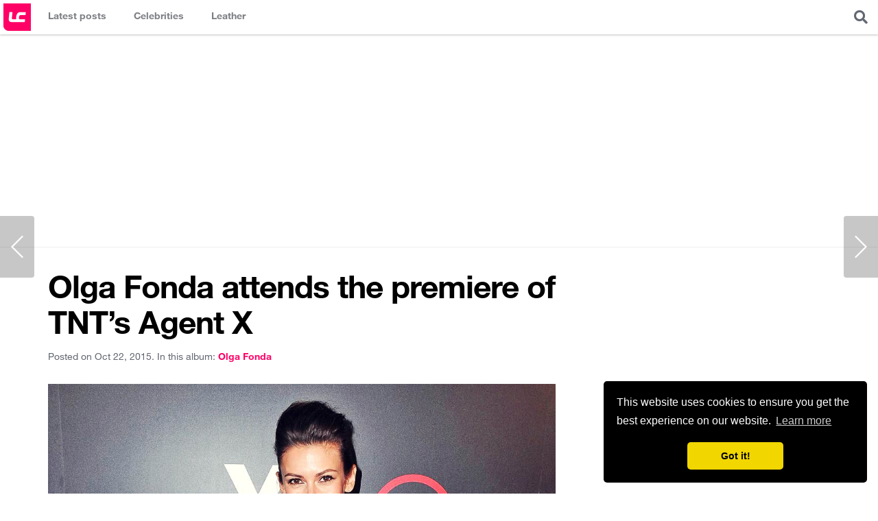

--- FILE ---
content_type: text/html; charset=UTF-8
request_url: https://www.leathercelebrities.com/photos/entry/olga-fonda-attends-the-premiere-of-tnts-agent-x/
body_size: 5100
content:
<!doctype html>
<html>
<head>
<meta charset="utf-8">
<meta name="viewport" content="width=device-width, initial-scale=1.0, maximum-scale=1.0">
<title>Olga Fonda attends the premiere of TNT&#8217;s Agent X - Leather Celebrities</title>
<link rel="canonical" href="https://www.leathercelebrities.com/photos/entry/olga-fonda-attends-the-premiere-of-tnts-agent-x/">
<link rel="amphtml" href="https://www.leathercelebrities.com/photos/entryamp/olga-fonda-attends-the-premiere-of-tnts-agent-x/">
<link rel="image_src" href="https://www.leathercelebrities.com/images/uploads/Olga-Fonda-attends-the-premiere-of-TNT1004.jpg">
<meta property="og:locale" content="en_US">
<meta property="og:type" content="article">
<meta property="og:title" content="Olga Fonda attends the premiere of TNT&#8217;s Agent X">
<meta property="og:description" content="Actress Olga Fonda made heads turn as she attended the premiere of TNT's 'Agent X' at The London West Hollywood in West Hollywood, California&#8230;">
<meta property="og:url" content="http://www.leathercelebrities.com/photos/entry/olga-fonda-attends-the-premiere-of-tnts-agent-x/">
<meta property="og:site_name" content="Leather Celebrities">
<meta property="article:tag" content="olga fonda">
<meta property="article:section" content="photos">
<meta property="article:published_time" content="2015-10-22T20:16:00+00:00">
<meta property="article:modified_time" content="2015-10-22T20:18:00+00:00">
<meta property="og:image" content="http://www.leathercelebrities.com/images/uploads/Olga-Fonda-attends-the-premiere-of-TNT1004.jpg">
<script type="application/ld+json">
{
"@context": "http://schema.org",
"@type": "NewsArticle",
"mainEntityOfPage": "http://www.leathercelebrities.com/photos/entry/olga-fonda-attends-the-premiere-of-tnts-agent-x/",
"headline": "Olga Fonda attends the premiere of TNT&#8217;s Agent X",
"datePublished": "2015-10-22T20:16:00+00:00",
"dateModified": "2015-10-22T20:18:00+00:00",
"description": "Actress Olga Fonda made heads turn as she attended the premiere of TNT&#39;s &#39;Agent X&#39; at The London West Hollywood in West Hollywood, California…",
"author": {
"@type": "Person",
"name": "Katty Berry"
},
"publisher": {
"@type": "Organization",
"name": "Leather Celebrities",
"logo": {
"@type": "ImageObject",
"url": "http://www.leathercelebrities.com/images/img4/logo-long.png?v=2",
"width": 600,
"height": 60
}
},
"image": {
"@type": "ImageObject",
"url": "http://www.leathercelebrities.com/images/uploads/Olga-Fonda-attends-the-premiere-of-TNT1004.jpg",
"height": 1500,
"width": 1000
}}
</script>
<style>
.main-photo {position:relative;}
.main-photo img {display:block}
.main-photo .attributes {padding:2px 5px; font-family: 'Titillium Web', sans-serif; font-size:11px; font-weight:700; position:absolute; background:rgba(255, 0, 102, 0.8); color:#fff; left:10px; top:10px; text-transform:uppercase; border-radius:2px;}
</style>
<link rel="icon" href="/images/icons/icon_32x32.png" sizes="32x32" />
<link rel="icon" href="/images/icons/icon_192x192.png" sizes="192x192" />
<link rel="apple-touch-icon-precomposed" href="/images/icons/icon_180x180.png" />
<meta name="msapplication-TileImage" content="/images/icons/icon_270x270.png" />


<link rel="stylesheet" href="/css/style_v4.css?ts=2601260704" >
<link rel="stylesheet" href="https://cdnjs.cloudflare.com/ajax/libs/font-awesome/5.8.2/css/all.min.css" integrity="sha256-BtbhCIbtfeVWGsqxk1vOHEYXS6qcvQvLMZqjtpWUEx8=" crossorigin="anonymous" />

<!-- Global site tag (gtag.js) - Google Analytics -->
<script async src="https://www.googletagmanager.com/gtag/js?id=UA-34381983-7"></script>
<script>
  window.dataLayer = window.dataLayer || [];
  function gtag(){dataLayer.push(arguments);}
  gtag('js', new Date());
  gtag('config', 'UA-34381983-7');
</script>

<script async src="//pagead2.googlesyndication.com/pagead/js/adsbygoogle.js"></script>
<script>
  (adsbygoogle = window.adsbygoogle || []).push({
    google_ad_client: "ca-pub-4432576552594457",
    enable_page_level_ads: true
  });
</script>

<link rel="manifest" href="/manifest.json" />
<script src="https://cdn.onesignal.com/sdks/OneSignalSDK.js" async=""></script>
<script>
  var OneSignal = window.OneSignal || [];
  OneSignal.push(function() {
    OneSignal.init({
      appId: "a9458f5b-c5e6-4668-93e6-9c3f1c7d94d1",
    });
  });
</script>

<link rel="preload" as="script" href="https://live.demand.supply/up.js"><script async data-cfasync="false" type="text/javascript" src="https://live.demand.supply/up.js"></script>




</head>
<body>
<header class="main-header">
	<h1 class="logo"><a href="/" title="Leather Celebrities">Leather Celebrities</a></h1>
	<div class="expand-menu">
		<i class="fas fa-bars" style="display:block; padding:15px; font-size:20px"></i>
	</div>
	<nav class="main-navigation">
		<ul>
			<li class="photos"><a href="/" title="Latest posts"><span class="title">Latest posts</span></a></li>
			<li class="celebs">
                <a href="/celebs/" title="Celebrities in leather"><span class="title">Celebrities</span></a>
                <div class="dropdown">
                 	<div class="col">
<ul>

</ul>
</div> 
                    <div><a href="/celebs/all-celebrities/a/">View all celebrities...</a></div>
                </div>
            </li>
            <li class="fashion">
                <a href="/fashion/" title="Celebrities fashion"><span class="title">Leather</span></a>
                <div class="dropdown">
                    <div class="col">
                        <ul>
                            <li><a href="/fashion/leather-pants/">Leather pants</a></li>
                            <li><a href="/fashion/leather-leggings/">Leather leggings</a></li>
                            <li><a href="/fashion/leather-joggers/">Leather Joggers</a></li>
                            <li><a href="/fashion/latex-pants/">Latex pants</a></li>
                        </ul>
                    </div>                    
                    <div class="col">
                        <ul>
                            <li><a href="/fashion/leather-dress/">Leather dress</a></li>
                            <li><a href="/fashion/leather-midi-dress/">Leather midi dress</a></li>
                            <li><a href="/fashion/leather-mini-dress/">Leather mini dress</a></li>
                            <li><a href="/fashion/latex-dress/">Latex dress</a></li>
                        </ul>
                    </div>                    
                    <div class="col">
                        <ul>
                            <li><a href="/fashion/leather-skirt/">Leather skirt</a></li>
                            <li><a href="/fashion/leather-mini-skirt/">Leather mini skirt</a></li>
                            <li><a href="/fashion/leather-pencil-skirt/">Leather pencil skirt</a></li>
                          	<li><a href="/fashion/latex-skirt/">Latex skirt</a></li>
                        </ul>
                    </div>
                    <div class="col">
                        <ul>
                            <li><a href="/fashion/leather-jacket/">Leather jacket</a></li>
                            <li><a href="/fashion/leather-shorts/">Leather shorts</a></li>
                            <li><a href="/fashion/leather-top/">Leather top</a></li>
                            <li><a href="/fashion/leather-boots/">Leather boots</a></li>
                        </ul>
                    </div>                    
                </div>
            </li>	
		</ul>
	</nav>
	
	<div class="overlayer-content search">
		<div class="expand-box expand-search">
			<i class="fas fa-search" style="display:block; padding:15px; font-size:20px; cursor:pointer"></i>
		</div>
		<div class="box-content search-form">
			<form method="post" action="https://www.leathercelebrities.com/">
<div class='hiddenFields'>
<input type="hidden" name="ACT" value="76" />
<input type="hidden" name="RES" value="" />
<input type="hidden" name="meta" value="AwxXAFZ102r19WJrivf/[base64]/m1uP0K3QC6JGxw3qx6iW/ikAgGWvU4sGJCKwe/KADwqSerOtcYlBaNdqU6IINHS2PC226qFJ8wtEqTKpn3N8nymfwoyIWGgZiC/UbWNFO2q/q1nni/rHw" />
<input type="hidden" name="site_id" value="1" />
<input type="hidden" name="csrf_token" value="3cde9563be2c8b9ad5eeaacaeef3050b3bad93fe" />
</div>


			<input type="text" class="text" placeholder="eg: Kendall Jenner Leather Skirt" name="keywords">
			</form>
		</div>
	</div>

</header>

<div class="header-728-ad"><!-- responsive_lc -->
<ins class="adsbygoogle"
     style="display:block"
     data-ad-client="ca-pub-4432576552594457"
     data-ad-slot="5832621986"
     data-ad-format="auto"></ins>
<script>
(adsbygoogle = window.adsbygoogle || []).push({});
</script></div>


<div class="container-content main-wrapper">
	<div class="main-content">
		
		<div class="content-wrapper">
		
			<section class="content" style="padding:0;">	

			
                

                	
                <h1 class="post_title">Olga Fonda attends the premiere of TNT&#8217;s Agent X</h1>
                <div class="metadatapost clearfix">
                    <div class="left">
                        <span class="date">Posted on Oct 22, 2015.</span>
                        <span class="celeb">In this album: <a href="/celebs/olga-fonda/"><span>olga fonda</span></a></span>
                    </div>
                </div>
                <div class="main-photo clearfix">
                    <img src="https://www.leathercelebrities.com/images/uploads/Olga-Fonda-attends-the-premiere-of-TNT1004.jpg" alt="Olga Fonda attends the premiere of TNT&#8217;s Agent X">
                 </div>
                
                <div class="mb20">
                	Actress Olga Fonda made heads turn as she attended the premiere of TNT's 'Agent X' at The London West Hollywood in West Hollywood, California on October 20, 2015. The 33-year-old showed off her impressive figure in body-hugging leather dress.<br />
<br />
Olga stunned in black leather low-cut pencil dress that fell above her knees. Her dress highlighted her svelte frame perfectly. She paired it with matching ankle strap heels that gave her slim legs extra length, while silver bangle bracelets, a huge ring and stud earrings added some flair to her look.<br />
<br />
Olga decided not to wear much accessories to let her dress grab all the attention. Wearing her hair swept back off her face in a ponytail, Olga opted for peach palette of makeup to highlight her lovely features. We absolutely love Olga’s look. She completely killed it!
                	Check out photos below or see all posts tagged with 
                	<a href="/celebs/lookbooks/olga-fonda,leather-dress/"><span class="capitalize">olga fonda</span> <span class="capitalize">leather dress</span></a>,
                	<a href="/fashion/leather-dress/">leather dress</a>, <a href="/fashion/leather-low-cut-dress/">leather low cut dress</a>, <a href="/fashion/leather-low-cut-midi-dress/">leather low cut midi dress</a>, <a href="/fashion/leather-midi-dress/">leather midi dress</a>
                </div>
                
                <div class="mb20" style="clear:both; max-width:740px;border: 1px solid #EFEFEF;"><ins class="adsbygoogle"
     style="display:block"
     data-ad-format="fluid"
     data-ad-layout-key="+4g+q1+5x-d9-57"
     data-ad-client="ca-pub-4432576552594457"
     data-ad-slot="3289650420"></ins>
<script>
     (adsbygoogle = window.adsbygoogle || []).push({});
</script></div>
                
				<div class="gallery">
                    <div class="overflow clearfix">
                        
                            <a href="/photos/viewgallery/olga-fonda-attends-the-premiere-of-tnts-agent-x/" target="_blank" rel="nofollow" class="imghref">
                                <div class="imgsrc" style="background-image:url('https://www.leathercelebrities.com/images/uploads/15656/olga_fonda_attends_the_premiere_of_tnt1002__thumb.jpg')"></div>
                                <span>1200 x 1871</span>
                            </a><a href="/photos/viewgallery/olga-fonda-attends-the-premiere-of-tnts-agent-x/CI1/" target="_blank" rel="nofollow" class="imghref">
                                <div class="imgsrc" style="background-image:url('https://www.leathercelebrities.com/images/uploads/15656/olga_fonda_attends_the_premiere_of_tnt1003__thumb.jpg')"></div>
                                <span>1200 x 1744</span>
                            </a><a href="/photos/viewgallery/olga-fonda-attends-the-premiere-of-tnts-agent-x/CI2/" target="_blank" rel="nofollow" class="imghref">
                                <div class="imgsrc" style="background-image:url('https://www.leathercelebrities.com/images/uploads/15656/olga_fonda_attends_the_premiere_of_tnt1004__thumb.jpg')"></div>
                                <span>1200 x 1863</span>
                            </a><a href="/photos/viewgallery/olga-fonda-attends-the-premiere-of-tnts-agent-x/CI3/" target="_blank" rel="nofollow" class="imghref">
                                <div class="imgsrc" style="background-image:url('https://www.leathercelebrities.com/images/uploads/15656/olga_fonda_attends_the_premiere_of_tnt1005__thumb.jpg')"></div>
                                <span>1200 x 1802</span>
                            </a><a href="/photos/viewgallery/olga-fonda-attends-the-premiere-of-tnts-agent-x/CI4/" target="_blank" rel="nofollow" class="imghref">
                                <div class="imgsrc" style="background-image:url('https://www.leathercelebrities.com/images/uploads/15656/olga_fonda_attends_the_premiere_of_tnt1006__thumb.jpg')"></div>
                                <span>1200 x 1780</span>
                            </a><a href="/photos/viewgallery/olga-fonda-attends-the-premiere-of-tnts-agent-x/CI5/" target="_blank" rel="nofollow" class="imghref">
                                <div class="imgsrc" style="background-image:url('https://www.leathercelebrities.com/images/uploads/15656/olga_fonda_attends_the_premiere_of_tnt1007__thumb.jpg')"></div>
                                <span>1200 x 1663</span>
                            </a><a href="/photos/viewgallery/olga-fonda-attends-the-premiere-of-tnts-agent-x/CI6/" target="_blank" rel="nofollow" class="imghref">
                                <div class="imgsrc" style="background-image:url('https://www.leathercelebrities.com/images/uploads/15656/olga_fonda_attends_the_premiere_of_tnt1008__thumb.jpg')"></div>
                                <span>1200 x 1892</span>
                            </a><a href="/photos/viewgallery/olga-fonda-attends-the-premiere-of-tnts-agent-x/CI7/" target="_blank" rel="nofollow" class="imghref">
                                <div class="imgsrc" style="background-image:url('https://www.leathercelebrities.com/images/uploads/15656/olga_fonda_attends_the_premiere_of_tnt1009__thumb.jpg')"></div>
                                <span>1200 x 1326</span>
                            </a><a href="/photos/viewgallery/olga-fonda-attends-the-premiere-of-tnts-agent-x/CI8/" target="_blank" rel="nofollow" class="imghref">
                                <div class="imgsrc" style="background-image:url('https://www.leathercelebrities.com/images/uploads/15656/olga-fonda-attends-the-premiere-of-tnt2001__thumb.jpg')"></div>
                                <span>1600 x 1074</span>
                            </a><a href="/photos/viewgallery/olga-fonda-attends-the-premiere-of-tnts-agent-x/CI9/" target="_blank" rel="nofollow" class="imghref">
                                <div class="imgsrc" style="background-image:url('https://www.leathercelebrities.com/images/uploads/15656/olga-fonda-attends-the-premiere-of-tnt2002__thumb.jpg')"></div>
                                <span>1600 x 1783</span>
                            </a><a href="/photos/viewgallery/olga-fonda-attends-the-premiere-of-tnts-agent-x/CI10/" target="_blank" rel="nofollow" class="imghref">
                                <div class="imgsrc" style="background-image:url('https://www.leathercelebrities.com/images/uploads/15656/olga-fonda-attends-the-premiere-of-tnt2003__thumb.jpg')"></div>
                                <span>1600 x 1767</span>
                            </a><a href="/photos/viewgallery/olga-fonda-attends-the-premiere-of-tnts-agent-x/CI11/" target="_blank" rel="nofollow" class="imghref">
                                <div class="imgsrc" style="background-image:url('https://www.leathercelebrities.com/images/uploads/15656/olga-fonda-attends-the-premiere-of-tnt2004__thumb.jpg')"></div>
                                <span>1600 x 2114</span>
                            </a><a href="/photos/viewgallery/olga-fonda-attends-the-premiere-of-tnts-agent-x/CI12/" target="_blank" rel="nofollow" class="imghref">
                                <div class="imgsrc" style="background-image:url('https://www.leathercelebrities.com/images/uploads/15656/olga-fonda-attends-the-premiere-of-tnt2005__thumb.jpg')"></div>
                                <span>1600 x 2087</span>
                            </a><a href="/photos/viewgallery/olga-fonda-attends-the-premiere-of-tnts-agent-x/CI13/" target="_blank" rel="nofollow" class="imghref">
                                <div class="imgsrc" style="background-image:url('https://www.leathercelebrities.com/images/uploads/15656/olga-fonda-attends-the-premiere-of-tnt2006__thumb.jpg')"></div>
                                <span>1600 x 2219</span>
                            </a><a href="/photos/viewgallery/olga-fonda-attends-the-premiere-of-tnts-agent-x/CI14/" target="_blank" rel="nofollow" class="imghref">
                                <div class="imgsrc" style="background-image:url('https://www.leathercelebrities.com/images/uploads/15656/olga-fonda-attends-the-premiere-of-tnt2011__thumb.jpg')"></div>
                                <span>1600 x 1130</span>
                            </a><a href="/photos/viewgallery/olga-fonda-attends-the-premiere-of-tnts-agent-x/CI15/" target="_blank" rel="nofollow" class="imghref">
                                <div class="imgsrc" style="background-image:url('https://www.leathercelebrities.com/images/uploads/15656/olga-fonda-attends-the-premiere-of-tnt2012__thumb.jpg')"></div>
                                <span>1600 x 1100</span>
                            </a><a href="/photos/viewgallery/olga-fonda-attends-the-premiere-of-tnts-agent-x/CI16/" target="_blank" rel="nofollow" class="imghref">
                                <div class="imgsrc" style="background-image:url('https://www.leathercelebrities.com/images/uploads/15656/olga-fonda-attends-the-premiere-of-tnt2013__thumb.jpg')"></div>
                                <span>1600 x 1013</span>
                            </a><a href="/photos/viewgallery/olga-fonda-attends-the-premiere-of-tnts-agent-x/CI17/" target="_blank" rel="nofollow" class="imghref">
                                <div class="imgsrc" style="background-image:url('https://www.leathercelebrities.com/images/uploads/15656/olga-fonda-attends-the-premiere-of-tnt2014__thumb.jpg')"></div>
                                <span>1600 x 1056</span>
                            </a>
                        
                    </div>
                </div>
                
                
                               
                <div class="fixed_share_bar">
                    <div class="title">Olga Fonda attends the premiere of TNT&#8217;s Agent X</div>
                    <div class="share_btns">
                        <a class="facebook" target="_blank" href="//www.facebook.com/sharer/sharer.php?u=http%3A%2F%2Fwww.leathercelebrities.com%2Fphotos%2Fentry%2Folga-fonda-attends-the-premiere-of-tnts-agent-x" onclick="ga('send', 'event', 'share_bar', 'facebook', 'olga-fonda-attends-the-premiere-of-tnts-agent-x');"><span>Share on Facebook</span></a>
                        <a class="twitter" target="_blank" href="//twitter.com/home?status=Olga+Fonda+attends+the+premiere+of+TNT%26%238217%3Bs+Agent+X+http%3A%2F%2Fwww.leathercelebrities.com%2Fphotos%2Fentry%2Folga-fonda-attends-the-premiere-of-tnts-agent-x" onclick="ga('send', 'event', 'share_bar', 'twitter', 'olga-fonda-attends-the-premiere-of-tnts-agent-x');"><span>Share on Twitter</span></a>
                        <a class="pinterest" target="_blank" href="//pinterest.com/pin/create/button/?url=http%3A%2F%2Fwww.leathercelebrities.com%2Fphotos%2Fentry%2Folga-fonda-attends-the-premiere-of-tnts-agent-x&amp;media=http%3A%2F%2Fwww.leathercelebrities.com%2Fimages%2Fuploads%2FOlga-Fonda-attends-the-premiere-of-TNT1004.jpg&amp;description=Olga+Fonda+attends+the+premiere+of+TNT%26%238217%3Bs+Agent+X" onclick="ga('send', 'event', 'share_bar', 'pinterest', 'olga-fonda-attends-the-premiere-of-tnts-agent-x');"><span>Pin on Pinterest</span></a>
                    </div>
                </div>
                

                
                <a class="node-navigator-left" href="/photos/entry/kelli-berglund-attends-launch-party-for-wildfox-loves-coca-cola-capsule-col/">&nbsp;</a>
                
                
                <a class="node-navigator-right" href="/photos/entry/gigi-hadid-attends-balmain-x-hm-collection-launch/">&nbsp;</a>
                

			</section>
			<!--/content-->
			
			
		</div>
		<!--/content-wrapper-->
	
	</div>
	<!--/main-content-->
	
	<div class="sidebar-secondary">
		<div class="sticky_widget" style="margin-bottom:20px; padding-top: 70px; text-align:center;">
			<div data-ad="leathercelebrities.com_300x600_sidebar_sticky" data-devices="m:1,t:1,d:1" class="demand-supply"></div>
		</div>
	</div>
	<!--/sidebar-secondary-->

</div>
<!--/main-wrapper-->	
		
<footer class="main-footer main-wrapper" style="background:#fff; z-index:2; position:relative">
	
	<div class="footer-top">
		<aside class="footer-728-ad"><!-- responsive_lc -->
<ins class="adsbygoogle"
     style="display:block"
     data-ad-client="ca-pub-4432576552594457"
     data-ad-slot="5832621986"
     data-ad-format="auto"></ins>
<script>
(adsbygoogle = window.adsbygoogle || []).push({});
</script></aside>
	</div>
	

	<div class="site-info">
		<p class="left">&copy; 2026 Leather Celebrities</p>
		<nav class="right footer-navigation">
			<a href="/pages/about/">About</a>
			<a href="/pages/copyright/">Copyright</a>
			<a href="/pages/contact/">Contact</a>
			<a href="/pages/policy/">Privacy Policy</a>
			<a href="https://voucher.ro/">Voucher Reducere</a>
		</nav>
		<ul class="social-networks-links">
			<li><a href="//www.facebook.com/LeatherCelebritiesCom" target="_blank"><span class="fab fa-facebook-square"></span></a></li>
			<li><a href="//twitter.com/leathergirls" target="_blank"><span class="fab fa-twitter-square"></span></a></li>
			<li><a href="//pinterest.com/leathergirls/" target="_blank"><span class="fab fa-pinterest"></span></a></li>
			<li><a href="//www.instagram.com/leather_celebs/" target="_blank"><span class="fab fa-instagram"></span></a></li>
		</ul>


	</div>

</footer>
<!--/main-footer-->


<script src="https://code.jquery.com/jquery-3.4.1.slim.min.js" integrity="sha256-pasqAKBDmFT4eHoN2ndd6lN370kFiGUFyTiUHWhU7k8=" crossorigin="anonymous"></script>
<script src="/js/main.js?v=3"></script>
<script src="https://cdnjs.cloudflare.com/ajax/libs/sticky-kit/1.1.3/sticky-kit.min.js"></script>
<script>
$(".sticky_widget").stick_in_parent();
</script>

<link rel="stylesheet" type="text/css" href="//cdnjs.cloudflare.com/ajax/libs/cookieconsent2/3.0.3/cookieconsent.min.css" />
<script src="//cdnjs.cloudflare.com/ajax/libs/cookieconsent2/3.0.3/cookieconsent.min.js"></script>
<script>
window.addEventListener("load", function(){
window.cookieconsent.initialise({
  "palette": {
    "popup": {
      "background": "#000"
    },
    "button": {
      "background": "#f1d600"
    }
  },
  "theme": "classic",
  "position": "bottom-right",
  "content": {
    "href": "/pages/policy/"
  }
})});
</script>



<script defer src="https://static.cloudflareinsights.com/beacon.min.js/vcd15cbe7772f49c399c6a5babf22c1241717689176015" integrity="sha512-ZpsOmlRQV6y907TI0dKBHq9Md29nnaEIPlkf84rnaERnq6zvWvPUqr2ft8M1aS28oN72PdrCzSjY4U6VaAw1EQ==" data-cf-beacon='{"version":"2024.11.0","token":"45f134c6d161489db2ec56bfd9242388","r":1,"server_timing":{"name":{"cfCacheStatus":true,"cfEdge":true,"cfExtPri":true,"cfL4":true,"cfOrigin":true,"cfSpeedBrain":true},"location_startswith":null}}' crossorigin="anonymous"></script>
</body>
</html>

--- FILE ---
content_type: text/html; charset=utf-8
request_url: https://www.google.com/recaptcha/api2/aframe
body_size: 267
content:
<!DOCTYPE HTML><html><head><meta http-equiv="content-type" content="text/html; charset=UTF-8"></head><body><script nonce="CeOU_DDg3NhabTefcCP_Xg">/** Anti-fraud and anti-abuse applications only. See google.com/recaptcha */ try{var clients={'sodar':'https://pagead2.googlesyndication.com/pagead/sodar?'};window.addEventListener("message",function(a){try{if(a.source===window.parent){var b=JSON.parse(a.data);var c=clients[b['id']];if(c){var d=document.createElement('img');d.src=c+b['params']+'&rc='+(localStorage.getItem("rc::a")?sessionStorage.getItem("rc::b"):"");window.document.body.appendChild(d);sessionStorage.setItem("rc::e",parseInt(sessionStorage.getItem("rc::e")||0)+1);localStorage.setItem("rc::h",'1769411053789');}}}catch(b){}});window.parent.postMessage("_grecaptcha_ready", "*");}catch(b){}</script></body></html>